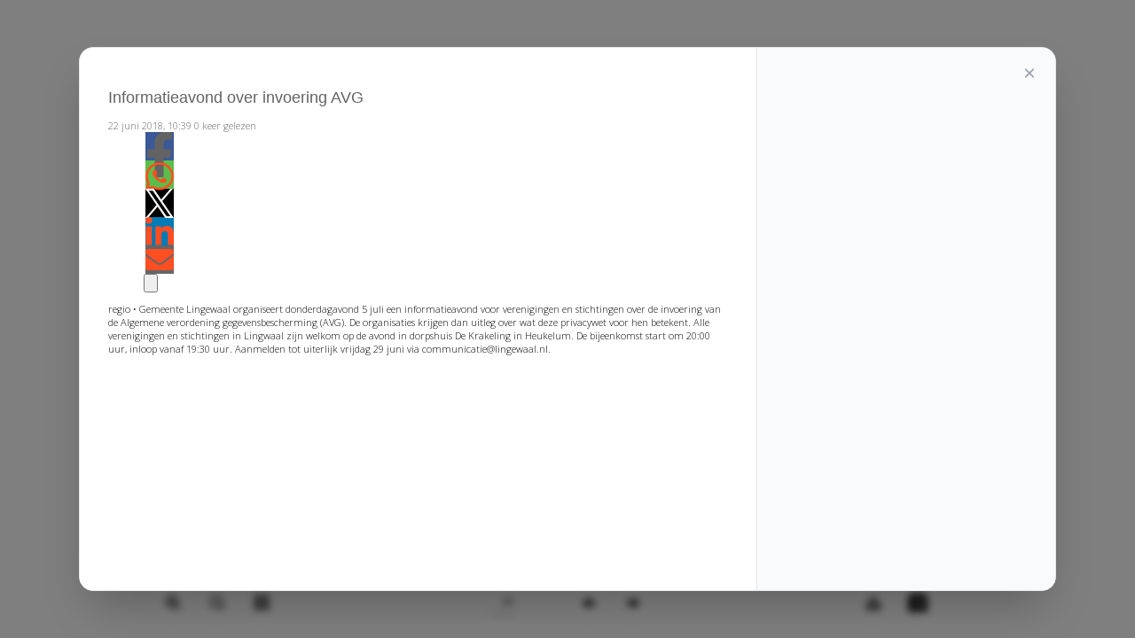

--- FILE ---
content_type: text/html; charset=utf-8
request_url: https://www.hetkontakt.nl/reader/36412/98340/informatieavond-over-invoering-avg
body_size: 11929
content:
<!DOCTYPE html>
<html lang="nl">
<head>
<style type="text/css">
.column {
  float: left;
  width: 37%;
}




/* Clear floats after the columns */
.row:after {
  content: "";
  display: table;
  clear: both;
}



.prose :where(a):not(:where([class~=not-prose] *)) {
    color:#3399CC !important;
    font-weight: 700 !important;
 
}


@media (min-width: 768px) {
  .md\:py-5 {
    padding-top: 1.25rem/* 20px */;
    padding-bottom: 1.25rem/* 20px */;
  }
}

#user-menu-button {
  margin-bottom: 0rem;
}


@media (min-width: 768px) {
  .md\:\!py-5 {
    padding-top: 1.25rem/* 20px */ !important;
    padding-bottom: 1.25rem/* 20px */ !important;
  }
}

@media (min-width: 768px)
{	
.search-icon {
	color: #FFFFFF  !important;
}
.home-solid {
    background-image: url(https://storage.pubble.nl/b20003ff/content/web/home-solid.svg);
  width: 20px;
    height: 20px;
  background-repeat: no-repeat;
margin-top: 2px;
    margin-right: 2rem;
 }

}


@media only screen and (max-width: 767px) {
    
.prose-sm { 
    font-size: 1.1em  !important;
}

    .home-solid {
    background-image: url( https://storage.pubble.nl/b20003ff/content/web/home-solid.svg);
    width: 20px;
    height: 20px;
  background-repeat: no-repeat;
margin-top: 10px;
 margin-left: 40px;
 }
 }

@media (min-width: 768px)
.md\:prose {
    color: #4D4D4D !important;
    max-width: 65ch;
}

@media (min-width: 768px) {
  .md\:space-x-8 > :not([hidden]) ~ :not([hidden]) {
    --tw-space-x-reverse: 0;
    margin-right: calc(2rem * var(--tw-space-x-reverse));
    margin-left: calc(2rem * calc(1 - var(--tw-space-x-reverse)));
  }

  .md\:pt-4 {
    padding-top: 1rem/* 16px */;
  }


}


@media screen and (min-width: 768px) and (max-width: 1024px) {
.css-hd-u-socials {
margin-top: 0.4rem !important;
}

}


@media (min-width: 1024px) {
.w-285px {
    width: 285px !important;

.css-hd-u-socials {
margin-top: 1.5rem;
}
}


.-mr-4 {
  margin-right: -1rem/* -16px */;
}

.-ml-8 {
  margin-left: -2rem/* -32px */;
}

.hover\:mouseovers_menu:hover {
  --tw-text-opacity: 1;
  color:#3399CC;
}

.css-header-rechts .hover\:mouseovers_menu:hover {
  --tw-text-opacity: 1;
 color:#01215a; !important;
}

.css-hd-socials {
    margin-left: 0.1rem;
    margin-right: 0.1rem;
}

.css-hd-socials:hover {
 background-color:#4ebdc6  !important;
}

#searchTerm {
     color:# rgba(var(--color-primary),var(--tw-bg-opacity)) !important;
}

#searchTerm {
border-color: #01215a;

}

#searchTerm:hover {
border-color: #3399CC;

}

.font-bold {
    font-weight: 800 !important;
}

.font-medium {
    font-weight: 800 !important;
}

.font-normal {
    font-weight: 400 !important; 
}

.css-meer-laden {
color: #3399CC;

}

.text-gray-4D4D4D {
    color: #4D4D4D !important;
}
.css-meer-laden:hover {
color: #01215A;
}

.css-buttons:hover  {
 background-color:#3399CC !important;
}

.text-4d4d4d {
color:#4d4d4d;
}

.most .text-gray-400  {
color: #3399CC;
}

.-mt-10 {
  margin-top: -2.5rem/* -40px */;
}

@media (min-width: 768px) {
  .md\:mt-0 {
    margin-top: 0px;
  }
}

@media (min-width: 768px) {
.md\:bg-secondary {
    --tw-bg-opacity: 1;
    background-color: rgba(var(--color-secondary),var(--tw-bg-opacity));
}

}

.prose :where(a):not(:where([class~=not-prose] *)) {
    color: #4D4D4D;
    text-decoration: underline;
    font-weight: 500;
}

@media (min-width: 768px) {
  .md\:px-4 {
    padding-left: 1rem/* 16px */;
    padding-right: 1rem/* 16px */;
  }
  
   .md\:py-5 {
    padding-top: 1.25rem/* 20px */;
    padding-bottom: 1.25rem/* 20px */;
  }

}

.css-hamburgermenu-p
{
   stroke-width: 4;
   color: #3399CC;

}

.font-bold-2 {
    font-weight: 700;
}

.button[x-state:off="Menu closed"]
{
   stroke-width: 4 !important;
}

.menu-item__sub:hover {
  --tw-bg-opacity: 1;
  background-color: #F3F4F6 !important;
}

.article-share__list {
    margin-top: 0rem !important;
    margin-block-start: 0rem !important;
}

.article-share__button {
width: 2.0rem;
height: 2.0rem;
}

.article-maileditor__button {
color: #3399CC;
}

.menu-item__sub p {
  font-weight: 500  !important;
 color: #4D4D4D;
}

.css-hd-socials {
    margin-left: 0.1rem !important;
    margin-right: 0.1rem !important;
}

.article-share__button {
    margin-left: 0.1rem !important;
    margin-right: 0.1rem !important;
}

.mr-8 {
  margin-right: 2rem/* 32px */;
}


@media (min-width: 1024px) {
  .lg\:overflow-y-hidden {
    overflow-y: hidden;
  }
}


@media (min-width: 1024px) {
  .lg\:overflow-x-hidden {
    overflow-x: hidden;
  }
}

@media (min-width: 1024px) {
  .lg\:text-white {
    --tw-text-opacity: 1;
    color: rgb(255 255 255 / var(--tw-text-opacity));
  }
}

@media (min-width: 1024px) {
  .lg\:text-base {
    font-size: 1rem/* 16px */;
    line-height: 1.5rem/* 24px */;
  }
}

.h-28 {
  height: 7rem;
}

.bg-e5e7eb {
    background-color: #e5e7eb;
}

.md\:prose h2 {
    color: #111827;
    font-size: 1.125rem;    
    font-weight: 700;
    line-height: 1.3333333;
    margin-bottom: 0.25em;
    margin-top: 0.25em;
}


.mr-5 {
  margin-right: 1.25rem;
}

.border-1 {
    border-width: 1px;
}

.bg-geel {
    background-color: #fccc00;
}


.border-b-1 {
    border-bottom-width: 1px;
}

.border-t-1 {
    border-top-width: 1px;
}

.border-r-2 {
    border-right-width: 2px;
}

.labels {
    background-color: #fdf8e3;
}

.border-geel {
    border-color: #fccc00;
}

.leading-21px {
    line-height: 21px !important;
}


</style><script>
  (function() {
    // Controleer of de huidige URL 'bctitletext' bevat
    if (window.location.href.includes("bctitletext")) {
      // Maak het script-element aan
      var script = document.createElement('script');
      script.src = 'https://nookie.io/projects/branded_content/dist/bcLib.js';
      script.setAttribute('data-nookie-pubid', 'hetkontakt.nl');
      // Voeg het script toe aan de <head> van de pagina
      document.head.appendChild(script);
    }
  })();
</script>    <script>
        var pubbleEnv = {
            permissions: 'read',
            commonDomain: ''
        };
    </script>
    
        <style>
            #dialogBackdrop {
                display: none;
                position: fixed;
                top: 0; left: 0; right: 0; bottom: 0;
                background: rgba(0,0,0,0.5);
                backdrop-filter: blur(4px);
                z-index: 9999;
            }
            #dialogWrapper {
                display: none;
                position: fixed;
                top: 0; left: 0; right: 0; bottom: 0;
                align-items: center;
                justify-content: center;
                padding: 1rem;
                z-index: 10000;
            }
            #articleDialog {
                display: flex;
                flex-direction: column;
                width: 100%;
                max-width: 1100px;
                max-height: 90vh;
                border-radius: 1rem;
                border: 1px solid #e5e7eb;
                overflow: hidden;
                background: #ffffff;
                box-shadow: 0 25px 50px -12px rgba(0,0,0,0.25);
            }
            #articleContent {
                flex: 1;
                padding: 2rem;
                overflow-y: auto;
                background: #ffffff;
            }
            #articleSidebar {
                width: 100%;
                flex-shrink: 0;
                padding: 1.5rem;
                background: #f9fafb;
                border-top: 1px solid #e5e7eb;
                overflow-y: auto;
                position: relative;
                max-height: 40vh;
            }
            #articleSidebar .closeBtn {
                position: absolute;
                right: 1rem;
                top: 1rem;
                color: #9ca3af;
                font-size: 1.5rem;
                line-height: 1;
                border: none;
                background: none;
                cursor: pointer;
            }
            #articleSidebar .closeBtn:hover {
                color: #4b5563;
            }
            @media (min-width: 1024px) {
                #articleDialog {
                    flex-direction: row;
                    height: 85vh;
                    max-height: 85vh;
                }
                #articleContent {
                    flex: 1;
                    min-width: 0;
                    max-width: 840px;
                }
                #articleSidebar {
                    width: 288px;
                    max-height: none;
                    border-top: none;
                    border-left: 1px solid #e5e7eb;
                }
            }
        </style>
        <link rel="image_src"/>
        <title>Digitale editie Het Kontakt - Alblasserwaard </title>

            <link rel="canonical" href="https://www.hetkontakt.nl/reader/36412/98340/informatieavond-over-invoering-avg#p=27"/>
            <meta property="og:url" content="https://www.hetkontakt.nl/reader/36412/98340/informatieavond-over-invoering-avg#p=27"/>
            <meta name="syndication-source" content="https://www.hetkontakt.nl/reader/36412/98340/informatieavond-over-invoering-avg#p=27"/>
            <meta name="original-source" content="https://www.hetkontakt.nl/reader/36412/98340/informatieavond-over-invoering-avg#p=27"/>
            <meta property="og:title" content="Informatieavond over invoering AVG"/>
            <meta property="og:type" content="article"/>
            <meta property="og:description" content=""/>
            <script type="application/ld+json">
                {"@context":"https://schema.org","@type":"NewsArticle","mainEntityOfPage":{"@type":"WebPage","@id":"https://www.hetkontakt.nl/reader/36412/98340/informatieavond-over-invoering-avg#p=27"},"headline":"Informatieavond over invoering AVG","image":"","datePublished":"2018-06-22T10:39:45\u002B02:00","dateModified":"2018-06-22T10:39:45\u002B02:00","articleMainSection":"","articleSection":"","author":[{"@type":"NewsMediaOrganization","name":"Het Kontakt - Alblasserwaard"}],"publisher":{"name":"Het Kontakt - Alblasserwaard","@type":"NewsMediaOrganization","logo":{"@type":"ImageObject","url":"https://storage.pubble.nl/assets/favicons/www/hetkontakt/apple-touch-icon.png?v=@3Wel"},"sameAs":["https://www.facebook.com/alblasserwaard.nieuws","https://twitter.com/KontaktAlblas","https://www.instagram.com/nieuwsuitalblasserwaard","https://www.youtube.com/HetKontakt13","https://www.linkedin.com/kontaktmediapartners"]},"keywords":"","description":"","isAccessibleForFree":"True","hasPart":{"@type":"WebPageElement","isAccessibleForFree":"True","cssSelector":".paywall"}}
            
            
            </script>
    
    <meta http-equiv="X-UA-Compatible" content="IE=Edge">
    <meta http-equiv="Content-Type" content="text/html; charset=utf-8"/>
    <meta name="viewport"
          content="width=device-width, initial-scale=1.0, minimum-scale=1.0, maximum-scale=1.0, user-scalable=no">
    <meta name="apple-mobile-web-app-capable" content="yes"/>
    <meta name="monitor-signature" content="monitor:player:html5">
    <meta name="robots" content="noindex, nofollow">
    

    <style type="text/css">
        :root {
            --color-primary: 77, 189, 198;
            --color-secondary: 23, 37, 95;
            --color-premium: 0, 0, 0;
            --color-black: 0, 0, 0;
            --color-white: 255, 255, 255;
            --color-gray: 128, 128, 128;
        }
        @media (prefers-color-scheme: dark) {
            .dark\:bg-dark{background-color:#121212 }
        }
    </style>

<meta name="description" content="Digitale editie Het Kontakt - Alblasserwaard "/>

    <link rel="icon" type="image/png" href="https://storage.pubble.nl/assets/favicons/www/hetkontakt/favicon-48x48.png?v=3Wel" sizes="48x48" />
    <link rel="icon" type="image/svg+xml" href="https://storage.pubble.nl/assets/favicons/www/hetkontakt/favicon.svg?v=3Wel" />
    <link rel="shortcut icon" href="https://storage.pubble.nl/assets/favicons/www/hetkontakt/favicon.ico?v=3Wel" />
    <link rel="apple-touch-icon" sizes="180x180" href="https://storage.pubble.nl/assets/favicons/www/hetkontakt/apple-touch-icon.png?v=3Wel" />
    <link rel="shortcut icon" href="https://storage.pubble.nl/assets/favicons/www/hetkontakt/favicon.ico?v=3Wel">
    <meta name="apple-mobile-web-app-capable" content="yes">

        <meta name="smartbanner:title" content="Het Kontakt">
        <meta name="smartbanner:author" content="Het Kontakt Edities bv">
        <meta name="smartbanner:price" content="DOWNLOAD">
        <meta name="smartbanner:price-suffix-apple" content=" - In de App Store">
        <meta name="smartbanner:price-suffix-google" content=" - In Google Play">
        <meta name="smartbanner:icon-apple" content="https://is1-ssl.mzstatic.com/image/thumb/Purple125/v4/6e/34/2c/6e342c41-5686-5069-0d0a-2c2a0dad54bb/AppIcon-0-0-1x_U007emarketing-0-0-0-7-0-0-sRGB-0-0-0-GLES2_U002c0-512MB-85-220-0-0.png/246x0w.webp">
        <meta name="smartbanner:icon-google" content="https://play-lh.googleusercontent.com/QcgmVU6m6cNub-a8U1JD0J7kPiQ3m4XK_gBuegESXS9zP7kEu2Ux8MBmdTNVwyjlNVQ=w240-h480-rw">
        <meta name="smartbanner:button" content="Bekijk">
        <meta name="smartbanner:button-url-apple" content="https://apps.apple.com/app/apple-store/id562258899?pt=664244&amp;ct=HK%20Promotie%20Banner%20Header&amp;mt=8 ">
        <meta name="smartbanner:button-url-google" content="https://play.google.com/store/apps/details?id=nl.stijlloos.hetkontakt&amp;referrer=utm_source%3Dhetkontakt.nl%26utm_medium%3DPromotie%2BBanner%2BHeader%26utm_content%3Dinterstitial%2Bad%26utm_campaign%3Dapp%2Bpromotieplan">
        <meta name="smartbanner:enabled-platforms" content="ios,android">
        <meta name="smartbanner:close-label" content="Sluiten">
        <link href="https://storage.pubble.nl/assets/web/app/smartbanner.min.css?v=2023" type="text/css" rel="stylesheet"/>
        <script type="text/javascript" src="https://storage.pubble.nl/assets/web/app/smartbanner.min.js?v=2023" async="async"></script>

<script type="application/ld+json">
    {
  "@context": "https://schema.org",
  "@type": "WebSite",
  "name": "Het Kontakt - Alblasserwaard",
  "url": "https://hetkontakt.nl/",
  "potentialAction": {
    "@type": "SearchAction",
    "target": {
      "@type": "EntryPoint",
      "urlTemplate": "https://hetkontakt.nl/search?q={search_term_string}"
    },
    "queryInput": "required name=search_term_string"
  }
}
</script>
    


<script type="text/javascript">
    var exports = {};
    var pubbleEnv = {
        pubbleContentApiKey: 's58N1hc5m1MoRiUqfZFcdg==',
        pubbleContentApiHash: 'Z3Jvb3RkYXRhfDE5fGhldGtvbnRha3Qubmw=',
        domain: 'hetkontakt.nl',
        language: 'nl',
        commonDomain: '',
        userId: typeof ConsentGiven !== "function" || ConsentGiven('marketing') ? '0' : null,
        subscriptions: null,
        pushEnabled: true,
        regionPages: true,
        regionPagesAutoRedirect: true,
        isAuthenticated: false,
        hasPrivileges: false,
        region: 'vijfheerenlanden',
    };
    var lureArticle = {
        articleAccessLevel: 'null',
        userAccessLevel: 'Visitor',
        articlesLeft: -1,
        articleId: null,
        hasAccess: false,
        articleHeadline: '',
        articleType: 'null',
        authorIds: [],
        articleContentType: 'null',
        articleIsLiveBlog: false
    }

    window.dataLayer = window.dataLayer || [];

    window.dataLayer.push({
        'articleId': null,
        'userId': typeof ConsentGiven !== "function" || ConsentGiven('marketing') ? '0' : 'n.a.',
        'pageType': 'home',
        'region': ''
    });
</script>
    <link rel="stylesheet" href="//storage.pubble.cloud/assets/static/css/tailwind.styles.min.css?v=251026-1"/>
    <script defer src="https://storage.pubble.nl/assets/web/alpine-intersect-3-10-5.cdn.min.js"></script>
    <style>
        [x-cloak] {
            display: none !important;
        }

        .fa {
            font: normal normal normal 16px/1 FontAwesome;
        }

        .us_shortcode .us_wrapper .us_button .us_share {
            margin-top: 5px !important;
        }

        .mx-auto {
            padding-left: 0 !important; /*overrides reader.css */
        }

        .fbToolBar {
            background: #fff !important;
            padding-top: 10px !important;
        }

        .tocLI {
            position: relative;
            cursor: pointer;
            padding-bottom: 5px;
            padding-top: 5px;
        }

        .article-open {
            font-size: 110%;
            font-weight: bold
        }

        h2 {
            font-weight: bold !important;
            color: var(--color-premium) !important;
        }
    </style>
    <script src="//storage.pubble.nl/assets/flipbook/javascript/jquery-1.9.1.min.js"></script>
    <script src="//storage.pubble.nl/assets/web/reader/jquery-ui.js"></script>
    <script src="/components/js/pubble/pubble.Utilities.js"></script>
    <link rel="stylesheet" href="//storage.pubble.nl/assets/flipbook/style/hiSlider2.min.css"/>
    <link rel="stylesheet" href="//storage.pubble.nl/assets/flipbook/style/MovingBackgrounds.min.css"/>
    <link rel="stylesheet" href="//storage.pubble.nl/assets/flipbook/style/FlipBookPlugins.min.css"/>
    <link rel="stylesheet" href="//storage.pubble.nl/assets/flipbook/style/template.css"/>
    <link href="//storage.pubble.nl/assets/web/reader/style.css" rel="stylesheet" type="text/css"/>
    <link href="//storage.pubble.nl/assets/web/reader/site.css" rel="stylesheet" type="text/css"/>
    <link rel="stylesheet" href="//storage.pubble.nl/assets/web/reader/reader.css"/>
    <link rel="stylesheet" href="//storage.pubble.nl/assets/flipbook/style/style.css"/>
    <link rel="stylesheet" href="//storage.pubble.nl/assets/flipbook/style/scrollbar.css"/>
    <link rel="stylesheet" href="//storage.pubble.nl/assets/flipbook/style/player.css"/>
    <link rel="stylesheet" href="//storage.pubble.nl/assets/flipbook/style/phoneTemplate.css"/>
    <link rel="stylesheet" href="//storage.pubble.nl/assets/web/reader/font-awesome.css"/>


<!-- Azerion header -->
<script>
if(window.location.href.indexOf('reader') == -1){
document.addEventListener('DOMContentLoaded', function() {
var regionValue = pubbleEnv.region;

var scriptElement = document.createElement('script');
scriptElement.src = 'https://mmcdn.nl/tags/kontaktmedia/' + regionValue + '.js';
document.head.appendChild(scriptElement);
});
}
</script><script>(function(w,d,s,l,i){w[l]=w[l]||[];w[l].push({'gtm.start':
new Date().getTime(),event:'gtm.js'});var f=d.getElementsByTagName(s)[0],
j=d.createElement(s),dl=l!='dataLayer'?'&l='+l:'';j.async=true;j.src=
'https://www.googletagmanager.com/gtm.js?id='+i+dl;f.parentNode.insertBefore(j,f);
})(window,document,'script','dataLayer','GTM-PSMVSWX');</script>
<!-- End Google Tag Manager -->

<script type="text/javascript">
if(!isNaN(dataLayer[0].userId) && dataLayer[0].userId != '0' && localStorage.getItem('auth.userId') == null){

    gtag("event", "login", {
     //  method: "Google"
    });

    localStorage.setItem('auth.userId',dataLayer[0].userId);

}
</script><meta name="google-site-verification" content="o0bmuXiItGNDl9Ob5MBsxvUI-8nIM3tFMIk0I2QQ2qQ"><style type="text/css">
@import url('https://fonts.googleapis.com/css?family=Open+Sans:300,400,700,800|Alegreya:400,700&display=swap');

body {
font-family: "Open Sans",Helvetica,Arial,sans-serif;
  font-display: swap;

}
</style><link rel="preconnect" href="https://fonts.googleapis.com">
<link rel="preconnect" href="https://fonts.gstatic.com" crossorigin="">
<link href="https://fonts.googleapis.com/css2?family=Poppins:wght@300;400;500;600;700&amp;display=swap" rel="stylesheet">

<style type="text/css">

body {
  font-family: 'Poppins', sans-serif;
  font-weight: 300;
}

.font-poppins-medium {
  font-family: 'Poppins', sans-serif;
  font-weight: 500;
}

.font-poppins-semiBold {
  font-family: 'Poppins', sans-serif;
  font-weight: 600;
}

.font-poppins-light {
 font-family: 'Poppins', sans-serif;
  font-weight: 300;
}

@font-face {
  font-family: "Vesta Pro Bold";
  src: url("https://pubblestorage.blob.core.windows.net/350eaab2/content/web/font-regio-voetbal/VESTABOL.woff2") format("woff2"),
       url("https://pubblestorage.blob.core.windows.net/350eaab2/content/web/font-regio-voetbal/VESTABOL.woff") format("woff");
  font-weight: bold;
  font-style: normal;
}

.font-vesta-pro-bold {
  font-family: "Vesta Pro Bold", sans-serif;
}

@font-face {
  font-family: 'BVESTBLK';
  src: url('https://pubblestorage.blob.core.windows.net/350eaab2/content/web/font-regio-voetbal/BVESTBLK.woff') format('woff');
  font-weight: normal;
  font-style: normal;
  font-display: swap;
}

.font-BVESTBLK {
  font-family: 'BVESTBLK', sans-serif;
  font-weight: 700;
}


</style></head>
<body class="">
<noscript><iframe src="https://www.googletagmanager.com/ns.html?id=GTM-PSMVSWX"
height="0" width="0" style="display:none;visibility:hidden"></iframe></noscript>
<!-- End Google Tag Manager (noscript) -->


<div id="pageTopLeaderboard"></div>


    <input type="hidden" id="authed" value="False"/>
    <input type="hidden" id="basepath_images"/>
    <span class="sr-only">
        <a href="/reader/screenreader/36412">
            Voorlees versie laden
        </a>
    </span>
    <div id="dialogBackdrop"></div>
    <div id="dialogWrapper">
        <div id="articleDialog">
            <div id="articleContent">


            </div>
            <div id="articleSidebar">
                <button type="button" class="closeBtn" onclick="closeArticle()">&times;</button>
                    <nav aria-label="Artikelen">
                        <ul id="tocContents" style="font-weight: normal"></ul>
                    </nav>
            </div>
        </div>
    </div>
    <input type="hidden" id="basepath" value="//storage.pubble.nl/assets/flipbook/"/>
    <input type="hidden" id="editionID" value="36412"/>
    <input type="hidden" id="pagecount" value="0"/>
    <input type="hidden" id="title" value="| Al het nieuws uit Alblasserwaard"/>
    <input type="hidden" id="date" value="1 januari 0001"/>
    <input type="hidden" id="publisherlogo" value=""/>
    <input type="hidden" id="appLogoLinkURL" value="//www.hetkontakt.nl"/>
    <input type="hidden" id="pageWidth" value="0"/>
    <input type="hidden" id="pageHeight" value="0"/>
    <input type="hidden" id="userToken"/>
    <input type="hidden" id="archiveLink" value="/vijfheerenlanden/archive"/>
    <script type="text/javascript">
        var pages = [];

        function orgt(s) {
            return binl2hex(core_hx(str2binl(s), s.length * chrsz));
        }

        var textForPages; //LEEG zodat we die kunnen vullen met JSON
        var positionForPages = [];


        var bookConfig = {

            // DownloadButtonVisible: "Show",
            BookmarkButtonVisible: "Hide",
            searchColor: "#00ffff",
            searchAlpha: 0.3,
            leastSearchChar: 0,
            SearchButtonVisible: "Show",
            searchPositionJS: document.getElementById("basepath").value + "files/search/text_position[%d].js",
            loadingCaptionColor: "#DDDDDD",
            loadingBackground: "#323232",
            loadingPicture: "",
            bgBeginColor: "#323232",
            bgEndColor: "#323232",
            bgMRotation: 90,
            backGroundImgURL: "",
            backgroundPosition: "Stretch",
            backgroundOpacity: 100,
            backgroundScene: "None",
            LeftShadowWidth: 85,
            LeftShadowAlpha: .6,
            RightShadowWidth: 40,
            RightShadowAlpha: .6,
            ShowTopLeftShadow: "No",
            FlipStyle: "Flip",
            FlipDirection: "0",
            autoDoublePage: "Yes",
            showMirrorSide: "Show",
            retainBookCenter: "Yes",
            isTheBookOpen: "No",
            RightToLeft: "No",
            pageBackgroundColor: "#FFFFFF",
            OriginPageIndex: 1,
            flipshortcutbutton: "Show",
            QRCode: "Hide",
            thicknessWidthType: "thick",
            thicknessColor: "#FFFFFF",
            showThicknessOnMobile: "No",
            BindingType: "side",
            HardPageEnable: "No",
            hardCoverBorderWidth: 8,
            cornerRound: 8,
            borderColor: "#572F0D",
            outerCoverBorder: "Yes",
            coverTexture: "none",
            HardInnerPageEnable: "No",
            highDefinitionConversion: "No",
            totalPagesCaption: "",
            pageNumberCaption: "",
            leftMargin: 10,
            topMargin: 10,
            rightMargin: 10,
            bottomMargin: 10,
            leftMarginOnMobile: 0,
            topMarginOnMobile: 0,
            rightMarginOnMobile: 0,
            bottomMarginOnMobile: 0,
            bleedAreaLeft: "0%",
            bleedAreaTop: "0%",
            bleedAreaRight: "0%",
            bleedAreaBottom: "0%",
            maxWidthToSmallMode: "400",
            maxHeightToSmallMode: "300",
            appLogoIcon: document.getElementById("publisherlogo").value,
            appLogoLinkURL: document.getElementById("appLogoLinkURL").value,
            appLogoOpenWindow: "Blank",
            bookTitle: document.getElementById("title").value,
            bookDescription: "",
            toolbarColor: "#111111",
            iconColor: "#EEEEEE",
            iconFontColor: "#EEEEEE",
            pageNumColor: "#111111",
            formBackgroundColor: "#111111",
            formFontColor: "#EEEEEE",
            logoHeight: "25",
            logoPadding: "10",
            logoTop: "8",
            FirstButtonIcon: "",
            PreviousButtonIcon: "",
            NextButtonIcon: "",
            LastButtonIcon: "",
            enablePageBack: "Hide",
            BackwardButtonIcon: "",
            ForwardButtonIcon: "",
            HomeButtonVisible: "Hide",
            HomeURL: "%first page%",
            HomeButtonIcon: "",
            AnnotationButtonVisible: "Hide",
            AnnotationButtonIcon: "",
            ShareButtonVisible: "Hide",
            ShareButtonIcon: "",
            ThumbnailsButtonVisible: "Show",
            thumbnailAlpha: 100,
            ThumbnailButtonIcon: "",
            ZoomButtonVisible: "Show",
            ZoomInButtonIcon: "",
            ZoomOutButtonIcon: "",
            FullscreenButtonVisible: "Hide",
            FullscreenButtonIcon: "",
            ExitFullscreenButtonIcon: "",
            BookMarkButtonVisible: "Hide",
            BookmarkButtonIcon: "",
            TableOfContentButtonVisible: "Hide",
            TableOfContentButtonIcon: "",
            SearchButtonVisible: "Show",  /// HIER ZIT DE SEARCH!
            leastSearchChar: 3,
            searchKeywordFontColor: "#FFB000",
            SearchButtonIcon: "",
            SelectTextButtonVisible: "Hide",
            SelectTextButtonIcon: "",
            PrintButtonVisible: "Hide",
            PrintButtonIcon: "",
            printWatermarkFile: "",
            BackgroundSoundButtonVisible: "Hide",
            BackgroundSoundURL: "",
            BackgroundSoundLoop: -1,
            BackgroundSoundButtonOnIcon: "",
            BackgroundSoundButtonOffIcon: "",
            HelpButtonVisible: "Hide",
            helpContentFileURL: "",
            helpWidth: 400,
            helpHeight: 450,
            showHelpContentAtFirst: "No",
            HelpButtonIcon: "",
            InstructionsButtonVisible: "Hide",
            showInstructionOnStart: "No",
            aboutButtonVisible: "Hide",
            CompanyLogoFile: "",
            AboutButtonIcon: "",
            AutoPlayButtonVisible: "Hide",
            autoPlayAutoStart: "No",
            autoPlayDuration: 3,
            autoPlayLoopCount: 1,
            AutoPlayStartButtonIcon: "",
            AutoPlayStopButtonIcon: "",
            minZoomWidth: 403,
            minZoomHeight: 518,
            DownloadButtonVisible: "Show",
            DownloadButtonIcon: "",
            DownloadURL: "",
            VideoButtonVisible: "Hide",
            VideoButtonIcon: "",
            SlideshowButtonVisible: "Hide",
            SlideshowButtonIcon: "",
            PhoneButtonVisible: "Hide",
            PhoneButtonIcon: "",
            FlipSound: "No",
            flippingTime: 0.3,
            mouseWheelFlip: "Yes",
            CurlingPageCorner: "Yes",
            updateURLForPage: "Yes",
            OpenWindow: "Blank",
            showLinkHint: "No",
            haveAdSense: "No",
            adSenseWidth: 200,
            adSenseHeight: 200,
            adSenseLeft: 50,
            adSenseTop: 50,
            adSenseClientId: "",
            googleAnalyticsID: "",
            searchPositionJS: document.getElementById("basepath").value + "files/search/text_position[%d].js",
            language: "Dutch",
            AboutAddress: "",
            AboutEmail: "",
            AboutMobile: "",
            AboutWebsite: "",
            AboutDescription: "",
            AboutAuthor: "",
            totalPageCount: document.getElementById("pagecount").value,
            //  largePageWidth: 1707,
            //  largePageHeight: 2422,

            largePageWidth: parseFloat(document.getElementById("pageWidth").value),
            largePageHeight: parseFloat(document.getElementById("pageHeight").value),

            normalPath: document.getElementById("basepath_images").value + "files/large/",
            largePath: document.getElementById("basepath_images").value + "files/large/",
            thumbPath: document.getElementById("basepath_images").value + "files/thumb/",

            normalPath: function (b) {
                return document.getElementById("basepath_images_" + b)?.value + "files/large/";
            },
            largePath: function (b) {
                return document.getElementById("basepath_images_" + b)?.value + "files/large/";
            },
            thumbPath: function (b) {
                return document.getElementById("basepath_images_" + b)?.value + "files/thumb/";
            }
        }
        var language = [{
            language: "dutch",
            btnFirstPage: "Eerste",
            btnNextPage: "Volgende",
            btnLastPage: "Laatste",
            btnPrePage: "Vorige",
            btnGoToHome: "Thuis",
            btnDownload: "Download",
            btnArchive: "Archief",
            btnSoundOn: "Geluid Aan",
            btnSoundOff: "Overdrijven",
            btnPrint: "Afdrukken",
            btnThumb: "Voorvertoningen",
            btnBookMark: "Leeswijzer",
            frmBookMark: "Leeswijzer",
            btnZoomIn: "Zoom in",
            btnZoomOut: "Zoom uit",
            frmSearchPrompt: "Gebruik Enter om te zoeken",
            btnAutoFlip: "Auto Flip",
            btnStopAutoFlip: "Stop Auto Flip",
            btnSocialShare: "Delen",
            btnHelp: "Help",
            btnAbout: "Over",
            btnSearch: "Zoeken",
            btnFullscreen: "Volledig scherm",
            btnExitFullscreen: "Volledig scherm",
            btnMore: "Meer",
            frmPrintCaption: "Afdrukken",
            frmPrintall: "Alle pagina's afdrukken",
            frmPrintcurrent: "Huidige pagina afdrukken",
            frmPrintRange: "Afdrukbereik",
            frmPrintexample: "Voorbeeld: 2,3,5-10",
            frmPrintbtn: "Afdrukken",
            frmShareCaption: "Aandeel",
            frmShareLabel: "Aandeel",
            frmShareInfo: "U kunt eenvoudig delen deze publicatie aan sociale netwerken.Just klik op de betreffende knop",
            frminsertLabel: "Plaatst naar Site",
            frminsertInfo: "Gebruik de onderstaande code om deze publicatie insluiten op uw website.",
            frmaboutcaption: "Contact",
            frmaboutcontactinformation: "Contact Informatie",
            frmaboutADDRESS: "Adres",
            frmaboutEMAIL: "Email",
            frmaboutWEBSITE: "Website",
            frmaboutMOBILE: "Mobiele telefoon",
            frmaboutAUTHOR: "Auteur",
            frmaboutDESCRIPTION: "Beschrijving",
            frmSearch: "Zoeken",
            frmToc: "Inhoudsopgave",
            btnTableOfContent: "Inhoudsopgave",
            btnNote: "Notities",
            lblLast: "Dit is de laatste pagina",
            lblFirst: "Dit is de eerste pagina",
            lblFullscreen: "Klik voor volledig scherm",
            lblName: "naam",
            lblPassword: "wachtwoord",
            lblLogin: "Log in",
            lblCancel: "Annuleer",
            lblNoName: "Gebruikersnaam kan niet leeg zijn.",
            lblNoPassword: "Wachtwoord kan niet leeg zijn.",
            lblNoCorrectLogin: "Vul de juiste gebruikersnaam en wachtwoord.",
            btnVideo: "video Gallery",
            btnSlideShow: "Slide Show",
            pnlSearchInputInvalid: ".",
            btnDragToMove: "",
            btnPositionToMove: "",
            lblHelp1: "Sleep de pagina hoek te bekijken",
            lblHelp2: "Dubbelklik om in te zoomen, out",
            lblCopy: "Kopieer",
            lblAddToPage: "toevoegen aan pagina",
            lblPage: "pagina",
            lblTitle: "titel",
            lblEdit: "Bewerk",
            lblDelete: "verwijderen",
            lblRemoveAll: "Verwijder alles",
            tltCursor: "cursor",
            tltAddHighlight: "add hoogtepunt",
            tltAddTexts: "teksten toe te voegen",
            tltAddShapes: "vormen toe te voegen",
            tltAddNotes: "notities toevoegen",
            tltAddImageFile: "voeg het beeld bestand",
            tltAddSignature: "toe te voegen handtekening",
            tltAddLine: "add lijn",
            tltAddArrow: "add arrow",
            tltAddRect: "add rect",
            tltAddEllipse: "add ellips",
            lblDoubleClickToZoomIn: "Dubbelklikken om in te zoomen",
            lblPages: "pagina's",
            infCopyToClipboard: "Uw browser ondersteunt geen klembord, dan kunt u het zelf doen.",
            lblDescription: "Titel",
            frmLinkLabel: "Link",
            infNotSupportHtml5: "Uw browser ondersteunt geen HTML5.",
            frmHowToUse: "Hoe te gebruiken",
            lblHelpPage1: "Beweeg uw vinger om het boek pagina omdraaien.",
            lblHelpPage2: "Zoom in met behulp van gebaren of door te dubbelklikken op de pagina.",
            lblHelpPage3: "Klik op het logo om de officiële website van het bedrijf te bereiken.",
            lblHelpPage4: "bookmarks toevoegen, gebruikt u zoekfunctie en automatische flip het boek.",
            lblHelpPage5: "Schakel horizontale en verticale weergave op mobiele apparaten.",
            frmQrcodeCaption: "Scan de onderste twee-dimensionale code weergeven met mobiele telefoon.",
            btnPageBack: "terug",
            btnPageForward: "vooruit",
            btnLanguage: "Taal wijzigen",
            msgConfigMissing: "Configuratie-bestand ontbreekt, niet in staat om het boek te openen.",
            btnPhoneNumber: "Tel",
            frmTelephone: "Tel",
            btnDialing: "telefoontje",
            lblSelectMessage: "Kopieer de tekst in het tekstvak.",
            btnSelectText: "Selecteer tekst"
        }];
    </script>
        <script type="text/javascript">
            $(function () {
                openArticle(98340, true, 1);
            });
        </script>
    <div class="downloadform">
        <img class="close" onclick=" $('.downloadform').hide();$('#tmpContainer').removeClass('blurred');"
             src="[data-uri]">
        <select class="input_download">
            <option>Kies pagina</option>
        </select>
        <br/>
        <br/>
        <button class="open" onclick="downloadPage();" style="width:100%;">Downloaden</button>
    </div>





<script src="//storage.pubble.nl/assets/flipbook/javascript/LoadingJS.js"></script>
<script src="//storage.pubble.nl/assets/web/reader/mark.min.js"></script>
<script src="//storage.pubble.nl/assets/web/reader/reader-pages.js?v=23"></script>
<script src="/js/pubble.legacy.reader.js?v=20253112"></script>
<script src="//storage.pubble.nl/assets/flipbook/javascript/editor.js"></script>
<script src="//storage.pubble.nl/assets/flipbook/javascript/MovingBackgrounds.min.js"></script>
<script src="//storage.pubble.nl/assets/flipbook/javascript/FlipBookPlugins.min.js"></script>
<script src="//storage.pubble.nl/assets/flipbook/javascript/flipHtml5.hiSlider2.min.js"></script>
<link href="https://fonts.googleapis.com/css?family=Lora:400,700,400italic,700italic" rel="stylesheet" type="text/css">
<link
    href="https://fonts.googleapis.com/css?family=Open+Sans:300italic,400italic,600italic,700italic,800italic,400,300,600,700,800"
    rel="stylesheet" type="text/css">
<script type="text/javascript"
        src="/components/js/pubble.script.min.js?version=260109-2"></script>
<script src="/components/js/pubble.stats.min.js?app_name=web&version=260109-2" async></script>

<script type="text/javascript" src="/lure/js/pubble/lures.js"></script>

<!-- c3320f56b900 -->
</body>
</html>

--- FILE ---
content_type: text/css
request_url: https://storage.pubble.nl/assets/web/reader/reader.css
body_size: 1889
content:
.downloadform {
     z-index: 1000;
    position: relative;
    margin: 0 auto !important;
    margin-top: 80px !important;
    width: 300px;
    padding: 20px !important;
    background: #000000;
     color: #ffffff;
    font-size: 15px;
    font-family: Calibri;
    position: relative;

    display:none;
}


* {
    -webkit-overflow-scrolling: touch !important;
}

.bijschrift-infobar {
    color: #bfbcbe;
    float: right;
    font-family: 'Source Sans Pro', sans-serif;
    font-weight: normal;
    font-size: 16px;
    letter-spacing: 1px !important;
    line-height: 1.2;
    text-align: right;
    margin-bottom: 25px;
    margin-top: -20px;
    margin-right: 24px;
}



#articleContainer {
    border-radius: 3px;
 }
  
.downloadform .input_download {
        width: 200px;
        height: 36px;
        line-height: 36px;
        border: none;
        padding: 0px 30px 0 10px;
        margin-top: 10px;
        background: rgb(17, 17, 17);
        color: rgb(238, 238, 238) !important;
        box-shadow: rgba(238, 238, 238, 0.5) 0px 0px 8px;
}


h2 {
    background-color:none !important;
    background:none !important;
}
#article p {
    padding: 0px;
}

mark,
.mark {
    padding: 0.2em;
    background-color: #ffe55b !important;
}

    .kader {
        background-color: #eaeaea;
        padding: 20px;
        margin-top: 60px;
        margin: 10px;
    }


    .pubbleOverlay {
        position: absolute;
        width: 100%;
        height: 100%;
    }

    #article #articleShared {
        padding: 20px
    }

    #article #articleTopside {
        padding-top: 20px !important;
    }

    h2 span, h2 span a, #map a {
        color: #000 !important;
    }

    #tocContents span, #tocContents p {
        font-size: 14px !important;
        margin-bottom: 0px !important;
        padding-bottom: 0px !important;
    }

    #article {
        border-right: 1px solid #eaeaea;
        padding-right: 0px;
    }

    .tocLI {
        border-bottom: 1px solid #eeeeee;
    }

    .tocLI_PageNumber {
        padding-top: 20px !important;
        padding-bottom: 4px !important;
    }

    #toc li {
        cursor: pointer;
        padding-bottom: 8px;
        padding-top: 8px;
    }

    #article h2 {
        font-size: 1.5rem !important;
    }

    .phoneTopBar {
        background: none !important;
        box-shadow: none !important;
    }

    .phoneBottomBar {
        background: rgb(17, 17, 17, .8) !important;
    }

    h1 p {
        margin-bottom: 10px !important;
    }

    .mx-auto {
        padding-left: 30px !important;
    }

    #articlephotocontainer {
        padding-left: 0px !important;
        padding-right: 0px !important;
    }

    .chapeau {
        color: #6a6969;
        font-size: 24px;
    }

    .bookContainer, body {
        background-image: url(/scripts/reader/mat.png);
        background-color: #fff;
    }

    #fbToolBar, #fbBoardBar {
        border: 0px !important;
    }

    #tfPageIndex {
        top: 0px !important;
        left: 0px !important;
    }

    .pageBar .button:nth-of-type(2) {
        left: 104px !important;
    }

    .pageBar .button:nth-of-type(3) {
        left: 154px !important;
    }

    .book {
        top: 40px !important;
    }

    .pageNumber {
        background: none !important;
    }

    .button {
        background: none !important;
    }

.yellowOverlay {
    -webkit-transition: filter .2s linear;
    -moz-transition: filter .2s linear;
    transition: filter .2s linear;
}

    .articleOverlay {
        -webkit-transition: filter .2s linear;
        -moz-transition: filter .2s linear;
        transition: filter .2s linear;
    }


    #tmpContainer.blurred {
        filter: blur(1px);
        -webkit-filter: blur(1px);
        display: block;
    }

    #articleBlur {
        display: none;
        z-index: 9999998;
        position: absolute;
        background: #000;
        width: 100%;
        height: 100%;
        opacity: .4;
        filter: blur(5px);
        -webkit-filter: blur(5px);

        top:0px
    }

    h2 p {
        margin-top: 15px !important;
    }

    #tocContents {
        padding-left: 0px !important;
        padding-top: 15px !important;
    }

    #article {
        float: left;
        padding-left: 0px !important;
        overflow-y: scroll;
        height: 100%;
        overflow-x: hidden !important;
        -webkit-overflow-scrolling: touch;
    }

    #toc {
        float: left;
        height: 100%;
        overflow-y: scroll;
        -webkit-overflow-scrolling: touch;
    }

    .articleClose_fixed {
        display: none;
        position: fixed;
        right: 0px;
        z-index: 99999;
        top: 4%;
        cursor: pointer;
        padding: 15px;
    }

    .articleClose {
        /* display:none;*/
        margin: 15px;
        cursor: pointer;
    }

    @media only screen and (max-width: 768px) {

        .bijschrift-infobar {
               font-size: 8px;
    width: 50px;
    margin-left: 20px;
        }

        .us_print {
            display: none !important;
        }
        #article h2 {
            font-size: 16px !IMPORTANT;
        } 

        .articleClose_fixed {
            display: block !important;
        }


        .articleClose {
            display: block !important;
        }

        #articleContainer {
            width: 90% !important;
        }

        #article {
            border-right: 0px !important;
        }

            #article .post-heading {
                padding: 20px 0 100px !important;
            }

        #article {
            height: auto !important;
        }

        #toc {
            /*
        display: none !important;
            */
        }

        #articleContainer {
            height: 90% !important;
            overflow-x: hidden !important;
        }

        #contentContainer {
            top: 4% !important;
        }
    }


    @media only screen and (max-width: 900px) {
        #articleContainer {
            width: 100% !important;
        }
    }


@media only screen and (min-width: 1100px) {


    #articleContainer {
        width: 80% !important;
    }
}


    @media only screen and (min-width: 768px) {
        header .masthead .post-heading h1 {
            font-size: 48px !important;
        }
    }

    .progress {
        background: none !important;
    }

.closebox {
    cursor: pointer;
    position: absolute;
    right: 16px;
    top: 6px;
    z-index: 9999999;
    font-size: 26px;
}

    #contentContainer {
        display: none;
        cursor: default;
        z-index: 9999999;
        position: absolute;
        width: 100%;
        height: 100%;
        top: 7%;
        cursor: pointer;
    }

    .bookShadow {
        -webkit-box-shadow: 0 0 15px rgba(40, 40, 40, 0.4);
        -moz-box-shadow: 0 0 15px rgba(40, 40, 40, 0.4);
        -o-box-shadow: 0 0 15px rgba(40, 40, 40, 0.4);
        -ms-box-shadow: 0 0 15px rgba(40, 40, 40, 0.4);
        box-shadow: 0 0 15px rgba(40, 40, 40, 0.4);
    }


    #articleContainer {
        cursor: auto;
        background: #fff;
        margin: 0 auto;
        width: 90%;
        height: 86%;
        box-shadow: 0 0 20px #000;
        max-width: 1600px !important;
        position: relative;
    }

    .articleBody {
        margin-top: 20px;
    }

    .us_wrapper .us_button {
        height: 32px !important;
        margin-bottom: 10px !important;
    }

    q, .streamer {
        float: right !important;
    }

    .ml-auto, .mx-auto {
        margin-left: 0 auto !important;
    }

    .post-heading {
        padding-top: 20px !important;
    }

    .pageNumber .editNumBevel {
        top: 28px !important;
    }

.yellowOverlay {
    -webkit-transition: border 0.2s linear, box-shadow 0.4s linear, background-color 0.4s linear;
    -moz-transition: border 0.2s linear, box-shadow 0.4s linear, background-color 0.4s linear;
    transition: border 0.2s linear, box-shadow 0.4s linear, background-color 0.4s linear;
    opacity: .2;
}

    .articleOverlay {
        -webkit-transition: border 0.2s linear, box-shadow 0.4s linear, background-color 0.4s linear;
        -moz-transition: border 0.2s linear, box-shadow 0.4s linear, background-color 0.4s linear;
        transition: border 0.2s linear, box-shadow 0.4s linear, background-color 0.4s linear;
        opacity: .2;
    }


.yellowOverlay.active-hightlight {
    /*
        -webkit-box-shadow: 0 0 40px orange;
        -moz-box-shadow: 0 0 40px orange;
        box-shadow: 0 0 40px orange;
        background-color: orange;
            */
    background-color: #5bff8d !important;
    box-shadow: 0 0 40px rgb(0, 174, 241);
}

    .articleOverlay.active-hightlight {
        /*
        -webkit-box-shadow: 0 0 40px orange;
        -moz-box-shadow: 0 0 40px orange;
        box-shadow: 0 0 40px orange;
        background-color: orange;
            */
        background-color: #ffe55b !important;
        box-shadow: 0 0 40px rgb(0, 174, 241);
    }


.yellowOverlay.active {
    /*
        -webkit-box-shadow: 0 0 40px orange;
        -moz-box-shadow: 0 0 40px orange;
        box-shadow: 0 0 40px orange;
        background-color: orange;
            */
    background-color: #ffe55b !important;
    box-shadow: 0 0 40px rgb(0, 174, 241);
}


    .articleOverlay.active {
        /*
        -webkit-box-shadow: 0 0 40px orange;
        -moz-box-shadow: 0 0 40px orange;
        box-shadow: 0 0 40px orange;
        background-color: orange;
            */
        background-color: rgb(0, 174, 241);
        box-shadow: 0 0 40px rgb(0, 174, 241);
    }






    @media print {

        .hidden-print {
            display: none !important;
        }
        .mx-auto {
            padding-left: 0px !important;
        }

        #logoForPrint {
            display: block !important;
        }

        #logoBar {
            display: none !important;
        }

        #toc {
            display: none !important;
        }

        div {
            flex: none !important;
            max-width: none !important;
            width: 100% !important;
        }

        #tmpContainer {
            display: none !important;
        }

        header.masthead .overlay {
            display: none !important;
        }

        header.masthead {
            background-color: transparent !important;
        }

        h1, h1 p {
            font-size: 140% !important;
        }

        .chapeau {
            font-size: 120% !important;
        }


        html, body {
            font-size: 110% !important;
            height: auto !important;
            overflow: scroll !important;
            position: relative !important;
        }

        #article {
            float: none !important;
            width: 100% !important;
            margin: 0px !important;
            border: 0px !important;
            flex: none !important;
        }

        .us_shortcode {
            display: none !important;
        }



        #contentContainer {
            position: relative !important;
            height: auto !important;
        }

        #articleContainer {
            z-index: 99999 !important;
            box-shadow: none !important;
            background: none !important;
            height: auto !important;
        }

        #articleContainer {
            margin: 10px !important;
        }

        #articleBlur {
            display: none !important;
        }
    }


--- FILE ---
content_type: text/javascript
request_url: https://storage.pubble.nl/assets/flipbook/javascript/editor.js
body_size: -430
content:
var pageEditor ={"setting":{}, "pageAnnos":[] };
